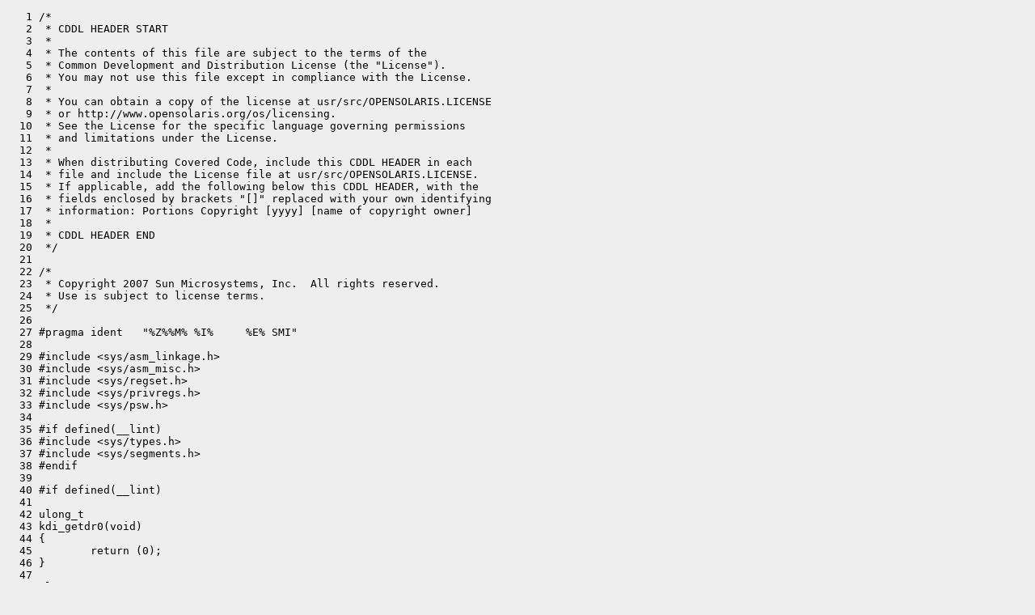

--- FILE ---
content_type: text/html
request_url: https://cr.illumos.org/~webrev/jlevon/kpti/usr/src/uts/i86pc/ml/kdi_subr.s-.html
body_size: 6097
content:
<?xml version="1.0"?>
<!DOCTYPE html PUBLIC "-//W3C//DTD XHTML 1.0 Transitional//EN"
    "http://www.w3.org/TR/xhtml1/DTD/xhtml1-transitional.dtd">
<html xmlns="http://www.w3.org/1999/xhtml" xml:lang="en" lang="en">
<head><meta http-equiv="cache-control" content="no-cache"></meta>
<meta http-equiv="Content-Type" content="text/xhtml;charset=utf-8"></meta>
<meta http-equiv="Pragma" content="no-cache"></meta>
<meta http-equiv="Expires" content="-1"></meta>
<!--
   Note to customizers: the body of the webrev is IDed as SUNWwebrev
   to allow easy overriding by users of webrev via the userContent.css
   mechanism available in some browsers.

   For example, to have all "removed" information be red instead of
   brown, set a rule in your userContent.css file like:

       body#SUNWwebrev span.removed { color: red ! important; }
-->
<style type="text/css" media="screen">
body {
    background-color: #eeeeee;
}
hr {
    border: none 0;
    border-top: 1px solid #aaa;
    height: 1px;
}
div.summary {
    font-size: .8em;
    border-bottom: 1px solid #aaa;
    padding-left: 1em;
    padding-right: 1em;
}
div.summary h2 {
    margin-bottom: 0.3em;
}
div.summary table th {
    text-align: right;
    vertical-align: top;
    white-space: nowrap;
}
span.lineschanged {
    font-size: 0.7em;
}
span.oldmarker {
    color: red;
    font-size: large;
    font-weight: bold;
}
span.newmarker {
    color: green;
    font-size: large;
    font-weight: bold;
}
span.removed {
    color: brown;
}
span.changed {
    color: blue;
}
span.new {
    color: blue;
    font-weight: bold;
}
span.chmod {
    font-size: 0.7em;
    color: #db7800;
}
a.print { font-size: x-small; }
a:hover { background-color: #ffcc99; }
</style>

<style type="text/css" media="print">
pre { font-size: 0.8em; font-family: courier, monospace; }
span.removed { color: #444; font-style: italic }
span.changed { font-weight: bold; }
span.new { font-weight: bold; }
span.newmarker { font-size: 1.2em; font-weight: bold; }
span.oldmarker { font-size: 1.2em; font-weight: bold; }
a.print {display: none}
hr { border: none 0; border-top: 1px solid #aaa; height: 1px; }
</style>

<title>illumos-gate Old usr/src/uts/i86pc/ml/kdi_subr.s</title>
<body id="SUNWwebrev">
<pre>
   1 /*
   2  * CDDL HEADER START
   3  *
   4  * The contents of this file are subject to the terms of the
   5  * Common Development and Distribution License (the "License").
   6  * You may not use this file except in compliance with the License.
   7  *
   8  * You can obtain a copy of the license at usr/src/OPENSOLARIS.LICENSE
   9  * or http://www.opensolaris.org/os/licensing.
  10  * See the License for the specific language governing permissions
  11  * and limitations under the License.
  12  *
  13  * When distributing Covered Code, include this CDDL HEADER in each
  14  * file and include the License file at usr/src/OPENSOLARIS.LICENSE.
  15  * If applicable, add the following below this CDDL HEADER, with the
  16  * fields enclosed by brackets "[]" replaced with your own identifying
  17  * information: Portions Copyright [yyyy] [name of copyright owner]
  18  *
  19  * CDDL HEADER END
  20  */
  21 
  22 /*
  23  * Copyright 2007 Sun Microsystems, Inc.  All rights reserved.
  24  * Use is subject to license terms.
  25  */
  26 
  27 #pragma ident   "%Z%%M% %I%     %E% SMI"
  28 
  29 #include &lt;sys/asm_linkage.h&gt;
  30 #include &lt;sys/asm_misc.h&gt;
  31 #include &lt;sys/regset.h&gt;
  32 #include &lt;sys/privregs.h&gt;
  33 #include &lt;sys/psw.h&gt;
  34 
  35 #if defined(__lint)
  36 #include &lt;sys/types.h&gt;
  37 #include &lt;sys/segments.h&gt;
  38 #endif
  39 
  40 #if defined(__lint)
  41 
  42 ulong_t
  43 kdi_getdr0(void)
  44 {
  45         return (0);
  46 }
  47 
  48 ulong_t
  49 kdi_getdr1(void)
  50 {
  51         return (0);
  52 }
  53 
  54 ulong_t
  55 kdi_getdr2(void)
  56 {
  57         return (0);
  58 }
  59 
  60 ulong_t
  61 kdi_getdr3(void)
  62 {
  63         return (0);
  64 }
  65 
  66 ulong_t
  67 kdi_getdr6(void)
  68 {
  69         return (0);
  70 }
  71 
  72 ulong_t
  73 kdi_getdr7(void)
  74 {
  75         return (0);
  76 }
  77 
  78 /*ARGSUSED*/
  79 void
  80 kdi_setdr0(ulong_t value)
  81 {}
  82 
  83 /*ARGSUSED*/
  84 void
  85 kdi_setdr1(ulong_t value)
  86 {}
  87 
  88 /*ARGSUSED*/
  89 void
  90 kdi_setdr2(ulong_t value)
  91 {}
  92 
  93 /*ARGSUSED*/
  94 void
  95 kdi_setdr3(ulong_t value)
  96 {}
  97 
  98 /*ARGSUSED*/
  99 void
 100 kdi_setdr4(ulong_t value)
 101 {}
 102 
 103 /*ARGSUSED*/
 104 void
 105 kdi_setdr6(ulong_t value)
 106 {}
 107 
 108 /*ARGSUSED*/
 109 void
 110 kdi_setdr7(ulong_t value)
 111 {}
 112 
 113 #else
 114 
 115 #if defined(__amd64)
 116 
 117 #define GETDREG(name, r)        \
 118         ENTRY_NP(name);         \
 119         movq    r, %rax;        \
 120         ret;                    \
 121         SET_SIZE(name)
 122 
 123 #define SETDREG(name, r)        \
 124         ENTRY_NP(name);         \
 125         movq    %rdi, r;        \
 126         ret;                    \
 127         SET_SIZE(name)
 128 
 129 #elif defined(__i386)
 130 
 131 #define GETDREG(name, r)        \
 132         ENTRY_NP(name);         \
 133         movl    r, %eax;        \
 134         ret;                    \
 135         SET_SIZE(name)
 136 
 137 #define SETDREG(name, r)        \
 138         ENTRY_NP(name);         \
 139         movl    4(%esp), %eax;  \
 140         movl    %eax, r;        \
 141         ret;                    \
 142         SET_SIZE(name)
 143 
 144 #endif
 145 
 146         GETDREG(kdi_getdr0, %dr0)
 147         GETDREG(kdi_getdr1, %dr1)
 148         GETDREG(kdi_getdr2, %dr2)
 149         GETDREG(kdi_getdr3, %dr3)
 150         GETDREG(kdi_getdr6, %dr6)
 151         GETDREG(kdi_getdr7, %dr7)
 152 
 153         SETDREG(kdi_setdr0, %dr0)
 154         SETDREG(kdi_setdr1, %dr1)
 155         SETDREG(kdi_setdr2, %dr2)
 156         SETDREG(kdi_setdr3, %dr3)
 157         SETDREG(kdi_setdr6, %dr6)
 158         SETDREG(kdi_setdr7, %dr7)
 159 
 160 #endif  /* __lint */
</pre></body></html>
